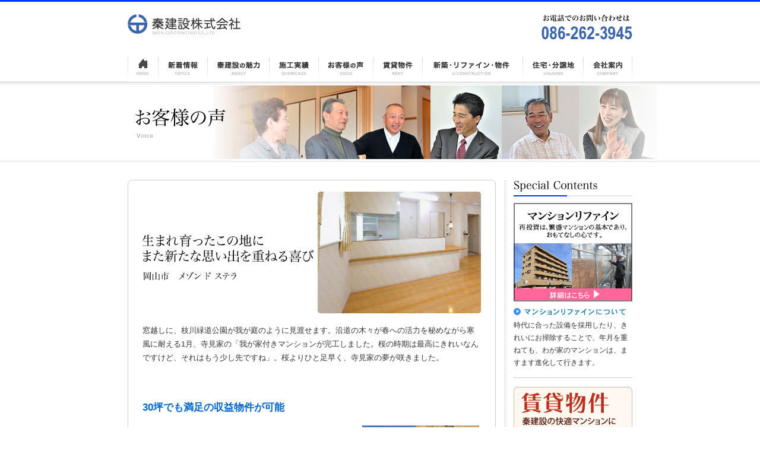

--- FILE ---
content_type: text/html
request_url: http://hataken.co.jp/voice/v2011/v34.html
body_size: 15026
content:
<!DOCTYPE html PUBLIC "-//W3C//DTD XHTML 1.0 Transitional//EN" "http://www.w3.org/TR/xhtml1/DTD/xhtml1-transitional.dtd">
<html xmlns="http://www.w3.org/1999/xhtml" lang="ja" xml:lang="ja" dir="ltr">
<head>
<meta http-equiv="Content-Type" content="text/html; charset=UTF-8" />

<title>メゾン ド ステラ｜お客様の声｜秦建設株式会社｜岡山で新築一戸建、マンション・商業施設などの設計、施工・リフォーム・賃貸マンション経営のことなら秦建設株式会社へ</title>

<meta http-equiv="content-style-type" content="text/css" />
<meta http-equiv="content-script-type" content="text/javascript" />

<meta name="Keywords" content="秦建設,新築一戸建,マンション,設計,施工,リフォーム,マンション経営,岡山,商業施設,賃貸,基礎工事,お客様の声" />
<meta name="Description" content="岡山で新築一戸建、マンション・商業施設などの設計、施工・リフォーム・賃貸マンション経営などを行っている秦建設株式会社へ届いたお客様の声をまとめたページです。" />

<link rev="made" href="mailto:hatapros@po.harenet.ne.jp" />
<link rel="index" href="../../index.html" />
<link rel="shortcut icon" href="../../img/share/favicon.ico" />

<!-- *** stylesheet *** -->
<link href="../../css/import.css" rel="stylesheet" type="text/css" media="all" />

<!-- *** javascript *** -->
<script src="../../js/jquery.js" type="text/javascript" charset="utf-8"></script>
<script src="../../js/share.js" type="text/javascript" charset="utf-8"></script>
<script src="../../js/footer.js" type="text/javascript"></script>
<script src="../../js/alphafilter.js" defer="defer" type="text/javascript"></script>


</head>
<body id="voice">

<span id="navSkip"><a href="#contents" tabindex="1" title="本文へジャンプ"><img src="../../img/share/skip.gif" alt="本文へジャンプ" width="1" height="1" /></a></span>

<div id="header" class="page">
	<div id="logo_area">
		<h1><a href="../../index.html"><img src="../../img/share/logo.gif" alt="秦建設株式会社｜岡山で新築一戸建、マンション・商業施設などの設計、施工・リフォーム・賃貸マンション経営のことなら秦建設株式会社へ" /></a></h1>
		<address><img src="../../img/share/h_tel.gif" alt="お電話でのお問い合わせは086-262-3945" /></address>
	</div>
<!-- / #header --></div>
	
<div id="menu_area">
	<div class="page">
		<ul id="gNav">
		<li id="go_top"><a href="../../index.html">トップページ</a></li>
		<li id="go_topics"><a href="../../cgi-bin/news/index.cgi?c=list">新着情報</a></li>
		<li id="go_about"><a href="../../about/index.html">秦建設の魅力</a></li>
		<li id="go_showcase"><a href="../../showcase/index.html">施工実績</a></li>
		<li id="go_voice"><a href="../index.html">お客様の声</a></li>
		
		<li id="go_rent"><a href="../../rent/index.html">賃貸物件</a></li>
		<li id="go_u-construction"><a href="../../u-construction/index.html">新築工事中物件</a></li>
		<li id="go_u-construction2"><a href="../../u-construction2/index.html">新築工事中案件</a></li>
		<li id="go_company"><a href="../../company/index.html">会社案内</a></li>
		</ul>
	</div>
</div>
<div id="title_area">
	<div id="title_img">
	<h2><img src="../../img/voice/title.png" alt="お客様の声" class="alphafilter" /></h2>
	</div>
</div>

<div class="page">
<div id="contents">

<div id="main">
	<div id="voice_zoom">
		<div id="v_z_head"></div>
		<div id="v_z_body">
			<h3><img src="../../img/voice/v34/title.jpg" alt="生まれ育ったこの地にまた新たな思い出を重ねる喜び。メゾンドステラ" /></h3>
			<p id="v_intoro">窓越しに、枝川緑道公園が我が庭のように見渡せます。沿道の木々が春への活力を秘めながら寒風に耐える1月、寺見家の「我が家付きマンションが完工しました。桜の時期は最高にきれいなんですけど、それはもう少し先ですね」。桜よりひと足早く、寺見家の夢が咲きました。</p>
			<h4>30坪でも満足の収益物件が可能</h4>
			<div class="v_area clearfix">
				<div class="v_l">
					<p>この地は寺見さん姉妹が生まれ育ったふるさと。しかし、姉の和子さんと妹の陽子さんは、ともに社会の第一線で活躍され、お父様が亡くなってからは、空き家のままとなっていました。家族が集まる場は残しておきたいもののリフォームも無理、と思案にくれていたとき、秦建設との出会いがありました。「敷地は30坪なので、マンションなんて思ってもいなかったのに、秦さんの提案があまりにもいいので、ついつい納得してしまって（笑）<br />限られた坪数のうえ、道路から1メートル引いて建てるという岡山市の条例があり、ベランダをなくし、そのぶん壁面全体を出すことができ、狭さを感じない間取りとなりました。「無駄なくコンパクトにまとめてもらって、びっくりです。小さくても輝く星のようにという思いを込めて『メゾン ド ステラ』と名付けました。」<br />賃貸の方も、秦建設の物件という信頼もあって、建設中からどんどん決まっていきました。何もかもが好転です。<br />細部にわたる打ち合わせまで、和子さんのご主人が活躍されました。今後の管理経営も担当する予定で、「初めてなので、そのノウハウも秦さんから教わって、勉強していきますよ」と頼もしい限りです。</p>
				</div>
				<div class="v_r">
					<img src="../../img/voice/v34/p1.jpg" alt="メゾンドステラ" />
					<img src="../../img/voice/v34/p3.jpg" alt="メゾンドステラ" />
				</div>
			</div>
			<h4>地域の景観も明るくきれいに</h4>
			<div class="v_area clearfix">
				<div class="v_l">
					<p>5階がオーナーの自宅で、各部屋に床暖房を備え、窓にはペアガラスを採用したので車の従来も多いけど、エコで静かな環境です。『先日、母に見せたら、「こんなええことしてもろうて、お父さんに悪いなぁ』って。それを聞いて涙が出そうになりましたよ。ここならエレベーターで楽に上がれて、段差もないので、親子で集まって、気持ちよくくつろげる実家として楽しく過ごせます。家族の思い出が詰まった場所に、また新たな思い出を重ねることができそうです。<br />「タクシーにのったらね、運転手さんが、『このマンション、ついこの前できましてね、このあたりはずいぶんきれいになったんですよ』なんて自慢気に言われるんですよ。『はあー、そうですか』って聞いたんだけど（笑）。ご家族はもちろん、地域にとっても、一番いい形となって迎える春。楽しみなお花見シーズンももうすぐです。</p>
				</div>
				<div class="v_r">
					<img src="../../img/voice/v34/p2.jpg" alt="メゾンドステラ" />
					<img src="../../img/voice/v34/p4.jpg" alt="メゾンドステラ" />
				</div>
			</div>
			<div align="center">
				<a href="javascript:history.back();"><img src="../../img/voice/voice_z_back.gif" width="120" height="35" alt="一覧へ戻る" /></a>
			</div>
		</div>
		<div id="v_z_bottom"></div>
	</div>
	<!--  -->
	<div id="page_contact_warp">
		<div id="page_contact" class="clearfix">
			<div id="page_contact_l">
				<h2><img src="../../img/share/logo.gif" alt="秦建設株式会社｜岡山で新築一戸建、マンション・商業施設などの設計、施工・リフォーム・賃貸マンション経営のことなら秦建設株式会社へ" /></h2>
			</div>
			<div id="page_contact_r">
				<p><strong>新築一戸建て</strong>・<strong>マンション</strong>・<strong>商業建築</strong>などの<strong>設計</strong>・<strong>施工</strong>、<strong>リフォーム</strong>、<strong>マンション経営</strong>などのサービスに関するご質問、ご相談など、お気軽にお問い合わせください。</p>
				<address><img src="../../img/share/contact_tel.gif" alt="お電話でのお問い合わせは086-262-3945" /></address>
			</div>
		</div>
	</div>
<!-- / #main --></div>

<div id="sub">
<h2><img src="../../img/share/side_cap.gif" alt=" " /></h2>
<div id="ba_mre" class="ba_section">
	<ul>
		<li id="ba_mre"><a href="../../m-re/index.html">マンションリフォーム</a></li>
	</ul>
	<h3><a href="../../m-re/index.html"><img src="../../img/share/ba_cap9.gif" alt="マンションリフォーム" /></a></h3>
	<p>時代に合った設備を採用したり、きれいにお掃除することで、年月を重ねても、わが家のマンションは、ますます進化して行きます。</p>
</div>
<div id="ba_rent_man" class="ba_section">
	<ul>
		<li id="ba_rent"><a href="../../rent/index.html">賃貸物件</a></li>
	</ul>
	<h3><a href="../../rent/index.html"><img src="../../img/share/ba_cap5.gif" alt="賃貸物件について" /></a></h3>
	<p>秦建設が自信を持って、おすすめする賃貸物件をご紹介致します。</p>
</div>
<div id="ba_youtube" class="ba_section">
	<ul>
		<li id="ba_youtube"><a href="https://www.youtube.com/results?search_query=%E7%A7%A6%E5%BB%BA%E8%A8%AD">秦建設YouTubeチャンネル「Heya No Shoukai」</a></li>
	</ul>
</div>
<div id="ba_instagram" class="ba_section">
	<ul>
		<li id="ba_insta"><a href="https://www.instagram.com/hatakensetsu_neko/?hl=ja">instagram</a></li>
	</ul>
</div>
<div id="ba_yamato" class="ba_section">
	<ul>
		<li id="ba_yamato"><a href="../../yamato/index.html">大和町２丁目分譲地</a></li>
	</ul>
</div>
<div id="ba_sdgs" class="ba_section">
	<ul>
		<li id="ba_sdgs"><a href="../../pdf/sdgs.pdf">SDG's</a></li>
	</ul>
</div>
<div id="ba_seminar" class="ba_section">
	<ul>
		<li id="ba_seminar"><a href="../../seminar/index.html">不動産賃貸業経営セミナー</a></li>
	</ul>
	<h3><a href="../../seminar/index.html"><img src="../../img/share/ba_cap7.gif" alt="不動産賃貸業経営セミナーについて" /></a></h3>
	<p>オーナー様の“タメになる”不動産賃貸業経営セミナーを定期的に開催しています。</p>
</div>
<div id="ba_about_earthquake" class="ba_section">
	<ul>
		<li id="ba_earthquake"><a href="../../earthquake/index.html">高い耐震性について秦建設の取り組みをご紹介</a></li>
	</ul>
	<h3><a href="../../earthquake/index.html"><img src="../../img/share/ba_cap4.gif" alt="高い耐震性について秦建設の取り組みをご紹介" /></a></h3>
	<p>入居者様の安全を第一に考えた、ハイグレードな耐震性についてご紹介します。</p>
</div>
<div id="ba_mantion" class="ba_section">
	<ul>
		<li id="ba_man"><a href="../../management/index.html">マンション経営</a></li>
	</ul>
	<h3><a href="../../management/index.html"><img src="../../img/share/ba_cap1.gif" alt="マンション経営" /></a></h3>
	<p>マンション建設のプロが、土地活用に最適なマンション経営をサポート。</p>
</div>
<div id="ba_residece_more" class="ba_section">
	<ul>
		<li id="ba_re_more"><a href="../../showcase/residence/index.html">住宅の施工実績</a></li>
	</ul>
	<h3><a href="../../showcase/residence/index.html"><img src="../../img/share/ba_cap8.gif" alt="住宅の施工実績" /></a></h3>
	<p>お客様と共に歩んできた、住宅の施工実績をご覧いただけます。</p>
</div>
<div id="ba_reform" class="ba_section">
	<ul>
		<li id="ba_ref"><a href="../../showcase/reform/index.html">リフォーム</a></li>
	</ul>
	<h3><a href="../../showcase/reform/index.html"><img src="../../img/share/ba_cap2.gif" alt="素敵にリフォーム" /></a></h3>
	<p>お客様の大切なマイホームをあずかりリフォームをさせていただいた事例をご紹介します。</p>
</div>

<div class="ba_section">
	<ul>
		<li><a href="../../diary/d1.html"><img src="../../img/share/ba_d_1.jpg" alt="坪井監督の現場日誌：レジデンス山田" /></a></li>
	</ul>
</div>
<div class="ba_section">
	<ul>
		<li><a href="../../diary/d2.html"><img src="../../img/share/ba_d_2.jpg" alt="和多監督の現場日誌：サンフルーフ" /></a></li>
	</ul>
</div>
<div class="ba_section">
	<ul>
		<li><a href="../../diary/d3.html"><img src="../../img/share/ba_d_3.jpg" alt="横山監督の現場日誌：サンセール東古松２" /></a></li>
	</ul>
</div>
<div id="ba_side_person" class="ba_section">
	<ul>
		<li id="ba_person"><a href="../../person/index.html">秦建設の仕事人</a></li>
	</ul>
	<h3><a href="../../person/index.html"><img src="../../img/share/ba_cap6.gif" alt="秦建設の仕事人" /></a></h3>
	<p>秦建設のことをより知っていただける楽しいページです。</p>
</div>
<div id="ba_recruit" class="ba_section">
	<ul>
		<li id="ba_req"><a href="../../req/index.html">リクルート情報へ</a></li>
	</ul>
</div>


<!-- / #sub --></div>

<p class="pageTop"><a href="#header">ページの先頭へ戻る</a></p>

<!-- / #contents --></div>
<!-- / .page --></div>

<ul id="footer_navi" class="page">
<li><a href="../../sub/aboutsite.html">このサイトについて</a>｜</li><!--
--><li><a href="../../sub/privacy.html">プライバシー・ポリシー</a>｜</li><!--
--><li><a href="../../sub/sitemap.html">サイトマップ</a></li>
</ul>

<div id="footer">
<div class="page">
<h2><img src="../../img/share/f_logo.gif" alt="秦建設株式会社｜岡山で新築一戸建、マンション・商業施設などの設計、施工・リフォーム・賃貸マンション経営のことなら秦建設株式会社へ" /></h2>
<p>岡山で<strong>新築一戸建</strong>、<strong>マンション</strong>・<strong>商業施設</strong>などの<strong>設計</strong>、<strong>施工</strong>・<strong>リフォーム</strong>・<strong>賃貸マンション経営</strong>のことなら秦建設株式会社へ</p>
<address>〒702-8021　岡山県岡山市南区福田333番地</address>
<address>TEL：086-262-3945</address>
<address>FAX：086-263-7513</address>
<address>Mail:<a href="mailto:hatapros@po.harenet.ne.jp">hatapros&#64;po.harenet.ne.jp</a></address>
<p class="copyright">Copyright &copy; <script type="text/javascript">Footer()</script> HATA CONSTRUCTION CO,LTD. All Rights Reserved.</p>
<!-- / #page --></div>
<!-- / #footer --></div>

<script type="text/javascript" language="JavaScript">
<!--
document.write("<img src='http://www.hataken.co.jp/cgi-bin/acc/acclog.cgi?");
document.write("referrer="+document.referrer+"&");
document.write("width="+screen.width+"&");
document.write("height="+screen.height+"&");
document.write("color="+screen.colorDepth+"'>");
// -->
</script>

</body>
</html>

--- FILE ---
content_type: text/css
request_url: http://hataken.co.jp/css/import.css
body_size: 836
content:
@charset "utf-8";
/* ===================================================================
CSS information

 file name  :import.css
 author     :hirasawa(admin)
 style info :各cssファイル読み込み用
=================================================================== */

/* default style - リセット及びbody基本設定
----------------------------------------------------------- */
@import url("default.css");


/* 共通のスタイル指定(ヘッダー、フッター)
----------------------------------------------------------- */
@import url("module.css");

/* all style
----------------------------------------------------------- */
@import url("style.css");


/* print style - 印刷用スタイル
----------------------------------------------------------- */
@import url("print.css");



--- FILE ---
content_type: text/css
request_url: http://hataken.co.jp/css/module.css
body_size: 4908
content:
@charset "utf-8";
/* ===================================================================
CSS information

 file name  :module.css
 author     :hirasawa(admin)
 style info :共通（ヘッダー、フッター）
=================================================================== */

/* -----------------------------------------------------------
	#header
		ヘッダー
----------------------------------------------------------- */

#header {
}

#logo_area {
	padding-top:20px;
	margin-bottom:20px;
}

#home #logo_area {
	padding-top:40px;
	margin-bottom:40px;
}

/* clearfix */
#logo_area:after {
	content: "."; display: block; visibility: hidden; height: 0.1px; font-size: 0.1em; line-height: 0; clear: both;
}

#logo_area h1 {
	float:left;
}

#logo_area address {
	float:right;
}


/* #gNav
----------------------------------------------------------- */

#menu_area {
	background:url(../img/share/menu_bg.gif) bottom left repeat-x;
	height:55px;
}

#home #menu_area {
	background:url(../img/share/menu_bg.gif) bottom left repeat-x;
	height:55px;
}


#gNav {
	overflow: hidden;
}

* html #gNav {
	height: 1%;
}

#gNav li {
	float: left;
	font-size:x-small;
}

#gNav li a {
	text-decoration:none;
	text-indent:-9999px;
}


li#go_top a:link, li#go_top a:visited {
	width:52px;
	height:50px;
	display:block;
	background: url(../img/share/menu.gif) no-repeat 0 0;
}

li#go_top a:hover {
	background: url(../img/share/menu.gif) no-repeat 0 -50px;
}

li#go_topics a:link, li#go_topics a:visited {
	width:82px;
	height:50px;
	display:block;
	background: url(../img/share/menu.gif) no-repeat -52px 0;
}

li#go_topics a:hover {
	background: url(../img/share/menu.gif) no-repeat -52px -50px;
}

li#go_about a:link, li#go_about a:visited {
	width:105px;
	height:50px;
	display:block;
	background: url(../img/share/menu.gif) no-repeat -134px 0;
}

li#go_about a:hover {
	background: url(../img/share/menu.gif) no-repeat -134px -50px;
}

li#go_showcase a:link, li#go_showcase a:visited {
	width:83px;
	height:50px;
	display:block;
	background: url(../img/share/menu.gif) no-repeat -239px 0;
}

li#go_showcase a:hover {
	background: url(../img/share/menu.gif) no-repeat -239px -50px;
}

li#go_voice a:link, li#go_voice a:visited {
	width:92px;
	height:50px;
	display:block;
	background: url(../img/share/menu.gif) no-repeat -322px 0;
}

li#go_voice a:hover {
	background: url(../img/share/menu.gif) no-repeat -322px -50px;
}


li#go_rent a:link, li#go_rent a:visited {
	width:83px;
	height:50px;
	display:block;
	background: url(../img/share/menu.gif) no-repeat -414px 0;
}

li#go_rent a:hover {
	background: url(../img/share/menu.gif) no-repeat -414px -50px;
}


li#go_u-construction a:link, li#go_u-construction a:visited {
	width:169px;
	height:50px;
	display:block;
	background: url(../img/share/menu.gif) no-repeat -497px 0;
}

li#go_u-construction a:hover {
	background: url(../img/share/menu.gif) no-repeat -497px -50px;
}


li#go_u-construction2 a:link, li#go_u-construction2 a:visited {
	width:102px;
	height:50px;
	display:block;
	background: url(../img/share/menu.gif) no-repeat -666px 0;
}

li#go_u-construction2 a:hover {
	background: url(../img/share/menu.gif) no-repeat -666px -50px;
}


li#go_company a:link, li#go_company a:visited {
	width:82px;
	height:50px;
	display:block;
	background: url(../img/share/menu.gif) no-repeat -768px 0;
}

li#go_company a:hover {
	background: url(../img/share/menu.gif) no-repeat -768px -50px;
}



/*------------------------------------------------------------

					title_area
					
------------------------------------------------------------*/

#title_area {
	background:url(../img/share/title_bg.gif) 0 bottom repeat-x;
	height:130px;
}

#title_area h2 {
	width: 850px;
	margin: 0 auto;
	text-align: left;
	padding:40px 0 0 25px;
}

body#rent #title_area h2 {
	width: 850px;
	margin: 0 auto;
	text-align: left;
	padding:20px 0 0 25px;
}

body#person #title_area h2 {
	width: 850px;
	margin: 0 auto;
	text-align: left;
	padding:20px 0 0 0;
}

body#seminar #title_area h2 {
	width: 850px;
	margin: 0 auto;
	text-align: left;
	padding:20px 0 0 0;
}

body#m-re #title_area h2 {
	width: 850px;
	margin: 0 auto;
	text-align: left;
	padding:5px 0 0 0;
}

body#diary #title_area h2 {
	width: 850px;
	margin: 0 auto;
	text-align: left;
	padding:30px 0 0 0;
}


/* -----------------------------------------------------------
	#footer
		フッター
----------------------------------------------------------- */
#footer {
	background-color:#F4F1E9;
	padding:20px 0 30px 0;
	font-size:95%;
}

#footer h2 {
	margin-bottom:10px;
}

#footer p {
	margin-bottom:10px;
}


/*-------------footer_navi-------------*/

#footer_navi_area {
}

/*
#footer_navi {
	margin-bottom:20px;
}
*/

#footer_navi li {
	display: inline;
	padding-right:10px;
	font-size:95%;
}

#footer ul li.firstChild,
#footer ul li:first-child {
}

#footer .copyright {
	text-align: center;
	padding-top:20px;
}

--- FILE ---
content_type: text/css
request_url: http://hataken.co.jp/css/style.css
body_size: 56174
content:
@charset "utf-8";
/* ===================================================================
CSS information

 file name  :style.css
 style info :コンテンツエリア関係 他
 
=================================================================== */

/*----------------------------------------------------
	基本設定、リンクカラーなど
----------------------------------------------------*/
body {
}

a:link {
	text-decoration: none;
}

a:visited {
	text-decoration: none;
}

a:hover {
	text-decoration:underline;
}

a:active {
}


/*----------------------------------------------------
	汎用class
----------------------------------------------------*/
.imgR {
	float: right;
	margin: 0 0 10px 10px;
}

.imgL {
	float: left;
	margin: 0 10px 10px 0;
}

.btn {
	text-align: center;
}

/* 外部リンクは別窓用の指定 */
.externalIcon {
	padding-left: 5px;
	vertical-align: middle;
}

/*----more-link------*/
.more_link_r {
	text-align:right;
}

.more_link_r a {
	font-size:95%;
	background:url(../img/share/ya2.gif) 0 50% no-repeat;
	padding-left:25px;
}

/*----------section---------*/

.mb10 {
	margin-bottom:10px;
}

.mb20 {
	margin-bottom:20px;
}

.mb30 {
	margin-bottom:20px;
}

.mb40 {
	margin-bottom:40px;
}


.mb50 {
	margin-bottom:50px;
}

.p25 {
	padding:25px;
}

.pr20 {
	padding-right:20px;
}

.pr30 {
	padding-right:30px;
}

.pl40 {
	padding-left:40px;
}
.section {
	margin-bottom:50px;
}


.roma_font {
font-family:
   "ヒラギノ明朝 ProN W6",
   "HiraMinProN-W6",
   "HG明朝E",
   "ＭＳ Ｐ明朝",
   "MS PMincho",
   "MS 明朝",
   serif;
}


.fs_120 {
	font-size:120%
}

.fs_150 {
	font-size:150%
}

.text_red {
	color:#F00;
}

.text_green {
	color:#0C0;
}

/*----------------------------------------------------
	clearfix
----------------------------------------------------*/


.center-box2:after, .clearfix:after {
    content: "."; 
    display: block; 
    height: 0; 
    clear: both; 
    visibility: hidden;
}

.center-box2, .clearfix {
    display: inline-table;
    min-height: 1%;
}

/* Hides from IE-mac \*/
* html .center-box2, * html .clearfix {
    height: 1%;
}

.center-box2, .clearfix {
    display: block;
}
/* End hide from IE-Mac */



/*----------------------------------------------------
	#navSkip (NavigationSkip)
----------------------------------------------------*/
span#navSkip {
	position: absolute;
	top: 0;
	left: 0;
}


/*----------------------------------------------------
	#page
----------------------------------------------------*/
.page {
	width: 850px;
	margin: 0 auto;
	text-align: left;
}


/*----------------------------------------------------
	#contents
----------------------------------------------------*/
#contents {
	float: left;
	width: 850px;
	background:url(../img/share/contents_bg.gif) 0 0 repeat-y;
	margin-top:30px;
	margin-bottom:20px;
}

#home #contents {
	margin-top:70px;
}

/*------------page up------------*/

#contents .pageTop {
	clear: both;
	text-align: right;
}

#contents .pageTop a {
	background:url(../img/share/page_up.gif) 0 50% no-repeat;
	padding-left:25px;
	font-size:95%;
	height:23px;
}


/*----------------------------------------------------
	#main
		メイン
----------------------------------------------------*/
#main {
	float: left;
	width: 620px;
}

#main table,#main ol,#main ul,#main dl,#main blockquote,#main pre,#main p {
	margin-bottom: 1em;
}


/*-----------------page_contact--------------*/

#page_contact_warp {
	border:#CCCCCC solid 1px;
	padding:20px 10px;
}

#page_contact {
	background:url(../img/share/contact_bg.gif) 0 0 repeat-y;
}



#page_contact_r {
	float:right;
	width:310px;
}

#page_contact_l {
	float:left;
	width:250px;
	padding-top:50px;
	padding-left:20px;
}

#page_contact:after {
	content: "."; display: block; visibility: hidden; height: 0.1px; font-size: 0.1em; line-height: 0; clear: both;
}

/* -----------------------------------------------------------
	#sub
		サイドバー、サブ
----------------------------------------------------------- */
#sub {
	float: right;
	width: 200px;
	font-size:90%;
}

.ba_section {
	border-bottom:#CCCCCC solid 1px;
	margin-bottom:15px;
	padding-bottom:15px;
}
#sub h2 {
	margin-bottom:10px;
}

#sub h3 {
	margin-top:10px;
	margin-bottom:5px;
}

/* -----------------------------------------------------------
	サイドバナー
		
----------------------------------------------------------- */
/*residence*/
#ba_residece_more li a {
	text-decoration:none;
	text-indent:-9999px;
}

li#ba_re_more a:link, li#ba_re_more a:visited {
	width:200px;
	height:125px;
	display:block;
	background: url(../img/share/ba_residence.gif) no-repeat 0 0;
}

li#ba_re_more a:hover {
	background: url(../img/share/ba_residence.gif) no-repeat 0 bottom;
}

/*management*/
#ba_mantion li a {
	text-decoration:none;
	text-indent:-9999px;
}

li#ba_man a:link, li#ba_man a:visited {
	width:200px;
	height:130px;
	display:block;
	background: url(../img/share/ba_man.gif) no-repeat 0 0;
}

li#ba_man a:hover {
	background: url(../img/share/ba_man.gif) no-repeat 0 bottom;
}


/*seminar*/
#ba_seminar li a {
	text-decoration:none;
	text-indent:-9999px;
}

li#ba_seminar a:link, li#ba_seminar a:visited {
	width:200px;
	height:90px;
	display:block;
	background: url(../img/share/ba_seminar.gif) no-repeat 0 0;
}

li#ba_seminar a:hover {
	background: url(../img/share/ba_seminar.gif) no-repeat 0 bottom;
}


/*rent*/

#ba_rent_man li a {
	text-decoration:none;
	text-indent:-9999px;
}

li#ba_rent a:link, li#ba_rent a:visited {
	width:200px;
	height:125px;
	display:block;
	background: url(../img/share/ba_rent.gif) no-repeat 0 0;
}

li#ba_rent a:hover {
	background: url(../img/share/ba_rent.gif) no-repeat 0 bottom;
}

/*person*/

#ba_side_person li a {
	text-decoration:none;
	text-indent:-9999px;
}

li#ba_person a:link, li#ba_person a:visited {
	width:200px;
	height:125px;
	display:block;
	background: url(../img/share/ba_person.gif) no-repeat 0 0;
}

li#ba_person a:hover {
	background: url(../img/share/ba_person.gif) no-repeat 0 bottom;
}

/*earthquake*/
#ba_about_earthquake li a {
	text-decoration:none;
	text-indent:-9999px;
}

li#ba_earthquake a:link, li#ba_earthquake a:visited {
	width:200px;
	height:125px;
	display:block;
	background: url(../img/share/ba_earthquake.gif) no-repeat 0 0;
}

li#ba_earthquake a:hover {
	background: url(../img/share/ba_earthquake.gif) no-repeat 0 bottom;
}

/*reform*/
#ba_reform li a {
	text-decoration:none;
	text-indent:-9999px;
}

li#ba_ref a:link, li#ba_ref a:visited {
	width:200px;
	height:125px;
	display:block;
	background: url(../img/share/ba_reform.gif) no-repeat 0 0;
}

li#ba_ref a:hover {
	background: url(../img/share/ba_reform.gif) no-repeat 0 bottom;
}

/*report*/
#ba_about_work li a {
	text-decoration:none;
	text-indent:-9999px;
}

li#ba_rep a:link, li#ba_rep a:visited {
	width:200px;
	height:125px;
	display:block;
	background: url(../img/share/ba_report.gif) no-repeat 0 0;
}

li#ba_rep a:hover {
	background: url(../img/share/ba_report.gif) no-repeat 0 bottom;
}


/*req*/
#ba_recruit li a {
	text-decoration:none;
	text-indent:-9999px;
}

li#ba_req a:link, li#ba_req a:visited {
	width:200px;
	height:105px;
	display:block;
	background: url(../img/share/ba_req.gif) no-repeat 0 0;
}

li#ba_req a:hover {
	background: url(../img/share/ba_req.gif) no-repeat 0 bottom;
}

/*sheet*/
#ba_c_cheet li a {
	text-decoration:none;
	text-indent:-9999px;
}

li#ba_check a:link, li#ba_check a:visited {
	width:200px;
	height:85px;
	display:block;
	background: url(../img/share/ba_sheet.gif) no-repeat 0 0;
}

li#ba_check a:hover {
	background: url(../img/share/ba_sheet.gif) no-repeat 0 bottom;
}


/*insta*/
#ba_instagram li a {
	text-decoration:none;
	text-indent:-9999px;
}

li#ba_insta a:link, li#ba_insta a:visited {
	width:200px;
	height:130px;
	display:block;
	background: url(../img/share/ba_insta.gif) no-repeat 0 0;
}

li#ba_insta a:hover {
	background: url(../img/share/ba_insta.gif) no-repeat 0 bottom;
}


/*m-re*/
#ba_mre li a {
	text-decoration:none;
	text-indent:-9999px;
}

li#ba_mre a:link, li#ba_mre a:visited {
	width:200px;
	height:166px;
	display:block;
	background: url(../img/share/ba_mare.jpg) no-repeat 0 0;
}

li#ba_mre a:hover {
	background: url(../img/share/ba_mare.jpg) no-repeat 0 bottom;
}

/*yamato*/
#ba_yamato li a {
	text-decoration:none;
	text-indent:-9999px;
}

li#ba_yamato a:link, li#ba_yamato a:visited {
	width:200px;
	height:131px;
	display:block;
	background: url(../img/share/ba_yamato.jpg) no-repeat 0 0;
}

li#ba_yamato a:hover {
	background: url(../img/share/ba_yamato.jpg) no-repeat 0 bottom;
}

/*youtube*/
#ba_youtube li a {
	text-decoration:none;
	text-indent:-9999px;
}

li#ba_youtube a:link, li#ba_youtube a:visited {
	width:200px;
	height:100px;
	display:block;
	background: url(../img/share/ba_youtube.gif) no-repeat 0 0;
}

li#ba_youtube  a:hover {
	background: url(../img/share/ba_youtube.gif) no-repeat 0 bottom;
}

/*sdgs*/
#ba_sdgs li a {
	text-decoration:none;
	text-indent:-9999px;
}

li#ba_sdgs a:link, li#ba_sdgs a:visited {
	width:200px;
	height:130px;
	display:block;
	background: url(../img/share/ba_sdgs.gif) no-repeat 0 0;
}

li#ba_sdgs  a:hover {
	background: url(../img/share/ba_sdgs.gif) no-repeat 0 bottom;
}


/*----------------------------------------------------

	#home

----------------------------------------------------*/

#home #main h2 {
	margin-bottom:30px;
}

#news-index dt {
	font-size:90%;
	background:url(../img/home/ya.gif) 0 50% no-repeat;
	padding-left:16px;
}

#news-index dd {
	margin:-1.8em 0 10px 100px;
}

/*home_ba_semi*/

#ba_h_semi li a {
	text-decoration:none;
	text-indent:-9999px;
}

#ba_h_semi li a:link, #ba_h_semi li a:visited {
	width:620px;
	height:135px;
	display:block;
	background: url(../img/home/ba_semi.gif) no-repeat 0 0;
}

#ba_h_semi li a:hover {
	background: url(../img/home/ba_semi.gif) no-repeat 0 bottom;
}


/*home_showcase*/

.box4_section {
  width: 640px;
  margin-right: -20px;
}

.box4_section .box {
  display: inline;
  float: left;
  width: 140px;
  min-height: 6.5em;
  height: auto !important;
  height: 6.5em;
  margin-right: 20px;
}

.box4_section .box h3 {
  margin: 0;
  padding: 2px;
  background: #3C65AC;
  font-size: 80%;
  color:#FFFFFF;
  font-weight:normal;
}

/*home_voice*/

#home_voice_list {
	margin-bottom:10px;
}

.box3_section {
  width: 630px;
  margin-right: -10px;
}

.box3_section .box {
  display: inline;
  float: left;
  width: 200px;
  min-height: 6.5em;
  height: auto !important;
  height: 6.5em;
  margin-right: 10px;
  margin-bottom:30px;
  background:url(../img/home/voice_bg.gif) 0 0 repeat-y;
}

.box3_section .box h3 {
  margin: 0;
  padding: 2px;
  background: #3C65AC;
  font-size: 80%;
  color:#FFFFFF;
  font-weight:normal;
}

.box3_section .box h4, .box3_section .box p {
  padding: 5px;
}

.box3_section .box p {
  font-size: 90%;
}

#main .box3_section .more_voice {
  margin: 0;
  padding: 2px 5px;
  background: #3C65AC;
}

.more_voice a {
	padding-left:16px;
	background:url(../img/share/ya3.gif) 0 0 no-repeat;
}

.more_voice a:link, .more_voice a:visited {
	color:#FFFFFF;
}

.more_voice a:hover {
	text-decoration:underline;
}

/*home_about*/

#home_about .photo {
	margin-bottom:10px;
}

#home_about_text_area {
	background:url(../img/home/about_side_copy.gif) top right no-repeat;
	margin-bottom:30px;
}


#home_about_text_area p {
	width:440px;
}

#home_about h3 {
	margin-bottom:10px;
}

/*home_strongpoint*/

.box2_section {
  width: 640px;
  margin-right: -20px;
}

.box2_section .box {
  display: inline;
  float: left;
  width: 300px;
  min-height: 6.5em;
  height: auto !important;
  height: 6.5em;
  margin-bottom:10px;
  margin-right: 20px;
}

/*----------------------------------------------------

	#news_index

----------------------------------------------------*/

#news_index #newsarea {
	background:url(../img/news/news_body_bg.gif) 0 0 repeat-y;
	padding:0 25px 20px 25px;
}

#news_index #news-index {
	margin-bottom:30px;
}

#news_index #title_img {
	background:url(../img/news/title_bg.gif) center top no-repeat;
	height:125px;
}

body#news_index #newsarea h3 {
	background:url(../img/news/title_under.gif) 0 bottom no-repeat;
	padding-bottom:35px;
}

.news_head {
	background:url(../img/news/news_header_bg.gif) 0 0 repeat-y;
	height:16px;
}

.news_bottom {
	background:url(../img/news/news_fotter_bg.gif) 0 0 repeat-y;
	height:18px;
	margin-bottom:30px;
}

/*----------------------------------------------------

	#news_zoom

----------------------------------------------------*/
body#news_zoom #newsarea {
	background:url(../img/news/news_body_bg.gif) 0 0 repeat-y;
	padding:0 25px 20px 25px;
}

body#news_zoom #news-index {
	margin-bottom:30px;
}

body#news_zoom #title_img {
	background:url(../img/news/title_bg.gif) center top no-repeat;
	height:125px;
}
body#news_zoom #newsarea h3 {
	font-size:150%;
	font-weight:normal;
	background:url(../img/news/title_under.gif) 0 bottom no-repeat;
	padding-bottom:35px;
}

body#news_zoom #date {
	font-size:95%;
	margin-top:-30px;
}

#main_text_area {
	margin-top:20px;
}

/*----------------------------------------------------

	#about

----------------------------------------------------*/

body#about #title_img {
	background:url(../img/about/title_bg.jpg) center top no-repeat;
	height:125px;
}

.about_area {
	background:url(../img/about/ap_bg.gif) 0 0 repeat-y;
}

.about_area h4 {
	margin-bottom:10px;
}

.about_bottom {
	background:url(../img/about/ap_bottom_bg.gif) 0 0 repeat-y;
	height:18px;
	margin-bottom:30px;
}

.about_area_main {
	padding:15px 25px;
}

#voice_bg {
	background:url(../img/about/voice_bg.gif) 0 0 no-repeat;
	height:179px;
	padding:25px;
}

#go_about_voice a {
	text-decoration:none;
	text-indent:-9999px;
}

#go_about_voice a:link, #go_about_voice a:visited {
	width:620px;
	height:153px;
	display:block;
	background: url(../img/about/bu_voice.gif) no-repeat 0 0;
}

#go_about_voice a:hover {
	background: url(../img/about/bu_voice.gif) no-repeat 0 bottom;
}

.l_320 {
	float:left;
	width:320px;
}
.r_235 {
	float:right;
	width:235px;
}

.r_320 {
	float:right;
	width:320px;
}
.l_235 {
	float:left;
	width:235px;
}

.related_link {
	padding-bottom:30px;
}

/*----------------------------------------------------

	#showcase

----------------------------------------------------*/

body#showcase #title_img {
	background:url(../img/showcase/title_bg.jpg) center top no-repeat;
	height:125px;
}

#showcase_index h3 {
	margin-bottom:25px;
}

/*showcase_list_navi*/

#showcase_list_navi {
	margin-bottom:30px;
}

#showcase_list_navi li a {
	text-decoration:none;
	text-indent:-9999px;
	margin-bottom:20px;
}

li#sh_go_residence a:link, li#sh_go_residence a:visited {
	width:620px;
	height:130px;
	display:block;
	background: url(../img/showcase/n1.jpg) 0 0 no-repeat;
}

li#sh_go_residence a:hover {
	background: url(../img/showcase/n1.jpg) 0 bottom no-repeat;
}

li#sh_go_apartment a:link, li#sh_go_apartment a:visited {
	width:620px;
	height:130px;
	display:block;
	background: url(../img/showcase/n2.jpg) 0 0 no-repeat;
}

li#sh_go_apartment a:hover {
	background: url(../img/showcase/n2.jpg) 0 bottom no-repeat;
}


li#sh_go_commercial a:link, li#sh_go_commercial a:visited {
	width:620px;
	height:130px;
	display:block;
	background: url(../img/showcase/n3.jpg) 0 0 no-repeat;
}

li#sh_go_commercial a:hover {
	background: url(../img/showcase/n3.jpg) 0 bottom no-repeat;
}

li#sh_go_reform a:link, li#sh_go_reform a:visited {
	width:620px;
	height:130px;
	display:block;
	background: url(../img/showcase/n4.jpg) 0 0 no-repeat;
}

li#sh_go_reform a:hover {
	background: url(../img/showcase/n4.jpg) 0 bottom no-repeat;
}

li#sh_go_exterior a:link, li#sh_go_exterior a:visited {
	width:620px;
	height:130px;
	display:block;
	background: url(../img/showcase/n5.jpg) 0 0 no-repeat;
}

li#sh_go_exterior a:hover {
	background: url(../img/showcase/n5.jpg) 0 bottom no-repeat;
}

li#sh_go_mr a:link, li#sh_go_exterior a:visited {
	width:620px;
	height:130px;
	display:block;
	background: url(../img/showcase/n6.jpg) 0 0 no-repeat;
}

li#sh_go_mr a:hover {
	background: url(../img/showcase/n6.jpg) 0 bottom no-repeat;
}


/*side_navi*/

li#sh_snavi_top a:link, li#sh_snavi_top a:visited {
	width:200px;
	height:49px;
	display:block;
	background: url(../img/showcase/sidenavi.gif) 0 0 no-repeat;
}

li#sh_snavi_top a:hover {
	background: url(../img/showcase/sidenavi.gif) 0 -214px no-repeat;
}


li#sh_snavi_residence a:link, li#sh_snavi_residence a:visited {
	width:200px;
	height:33px;
	display:block;
	background: url(../img/showcase/sidenavi.gif) 0 -49px no-repeat;
}

li#sh_snavi_residence a:hover {
	background: url(../img/showcase/sidenavi.gif) 0 -263px no-repeat;
}

li#sh_snavi_apartment a:link, li#sh_snavi_apartment a:visited {
	width:200px;
	height:33px;
	display:block;
	background: url(../img/showcase/sidenavi.gif) 0 -82px no-repeat;
}

li#sh_snavi_apartment a:hover {
	background: url(../img/showcase/sidenavi.gif) 0 -296px no-repeat;
}

li#sh_snavi_commercial a:link, li#sh_snavi_commercial a:visited {
	width:200px;
	height:33px;
	display:block;
	background: url(../img/showcase/sidenavi.gif) 0 -115px no-repeat;
}

li#sh_snavi_commercial a:hover {
	background: url(../img/showcase/sidenavi.gif) 0 -329px no-repeat;
}

li#sh_snavi_reform a:link, li#sh_snavi_reform a:visited {
	width:200px;
	height:33px;
	display:block;
	background: url(../img/showcase/sidenavi.gif) 0 -148px no-repeat;
}

li#sh_snavi_reform a:hover {
	background: url(../img/showcase/sidenavi.gif) 0 -362px no-repeat;
}

li#sh_snavi_exterior a:link, li#sh_snavi_exterior a:visited {
	width:200px;
	height:33px;
	display:block;
	background: url(../img/showcase/sidenavi.gif) 0 -181px no-repeat;
}

li#sh_snavi_exterior a:hover {
	background: url(../img/showcase/sidenavi.gif) 0 -395px no-repeat;
}

/*----------------------------------------------------

	#residence

----------------------------------------------------*/

#sc_re_intro {
	padding-bottom:25px;
	border-bottom:1px solid #eee;
	margin-bottom:50px;
}

#showcase_residence {
	margin-bottom:50px;
}


#showcase_residence h3, #showcase_residence h4 {
	margin-bottom:20px;
}


.box3_section {
  width: 630px;
  margin-right: -10px;
}

#showcase_residence .box3_section .box {
  display: inline;
  float: left;
  width: 200px;
  min-height: 6.5em;
  height: auto !important;
  height: 6.5em;
  margin-right: 10px;
  margin-bottom:10px;
  background:none;
}

.box3_t_section {
  width: 630px;
  margin-right: -10px;
}
#showcase_residence .box3_t_section .box {
  display: inline;
  float: left;
  width: 160px;
  min-height: 6.5em;
  height: auto !important;
  height: 6.5em;
  margin-right: 50px;
  margin-bottom:10px;
}

/*----------------------------------------------------

	#residence_more

----------------------------------------------------*/

#residence_zoom_area {
	border:5px solid #F8E4DF;
	padding:25px;
}

#residence_img {
margin-bottom:20px;
}

#residence_info {
	margin-bottom:30px;
}

#residence_zoom_area h4 {
	border-bottom:1px solid #ccc;
	padding-bottom:5px;
	margin-bottom:10px;
}

#residence_blog {
	margin-bottom:30px;
}

#residence_blog dl {
	margin-top:20px;
}


#residence_blog h5 {
	margin-bottom:10px;
}

#staff_letter {
	background-color:#CFE17F;
	padding:10px;
	margin-bottom:20px;
}

#staff_letter h5 {
	margin-bottom:10px;
}



/*----------------------------------------------------

	#apartment

----------------------------------------------------*/
#sc_ap_intro {
	padding-bottom:25px;
}

#showcase_apartment {
	margin-bottom:50px;
}

#showcase_apartment h3, #showcase_apartment h4 {
	margin-bottom:20px;
}

#showcase_apartment .box3_section .box {
  display: inline;
  float: left;
  width: 200px;
  min-height: 6.5em;
  height: auto !important;
  height: 6.5em;
  margin-right: 10px;
  margin-bottom:10px;
  background:none;
  padding-bottom:10px;
}

.ap_wide_box {
	margin-bottom:20px;
}

/*----------------------------------------------------

	#commercial

----------------------------------------------------*/

#showcase_commercial {
	margin-bottom:50px;
}

#showcase_commercial h3, #showcase_commercial h4 {
	margin-bottom:20px;
}

#sc_co_intro {
	padding-bottom:25px;
}

#showcase_commercial .box3_section .box {
  display: inline;
  float: left;
  width: 200px;
  min-height: 6.5em;
  height: auto !important;
  height: 6.5em;
  margin-right: 10px;
  margin-bottom:10px;
  background:none;
}

/*----------------------------------------------------

	#reform

----------------------------------------------------*/

#showcase_reform {
	margin-bottom:50px;
}

#showcase_reform h3, #showcase_reform h4 {
	margin-bottom:20px;
}

/*
.sh_r_case {
	padding:15px;
	margin-bottom:15px;
	border-bottom:#FF0099 solid 1px;
}

.sh_r_case h6 {
	margin-bottom:5px;
}

#sc_re_sub {
	margin-top:20px;
	margin-bottom:30px;
}

*/

#re_s_intro {
	padding-bottom:30px;
}

#re_showcase_list {
	margin-bottom:30px;
	border-bottom:#CCC solid 1px;
}

.re_showcase_box {
	padding:20px 0;
	margin:20px 0;
	border-top:#CCC solid 1px;
}

.re_showcase_box h5 {
	margin-bottom:20px;
}

.re_showcase_box .re_p {
	margin-bottom:20px;
}


/*----------------------------------------------------

	#reform_more

----------------------------------------------------*/

#reform_zoom_area {
	border:5px solid #F8E4DF;
	padding:25px;
}

#reform_img {
margin-bottom:20px;
}

#reform_info {
	margin-bottom:30px;
}

#reform_zoom_area h4 {
	padding-bottom:5px;
	margin-bottom:10px;
}

#reform_blog {
	border-top:1px solid #ccc;
	margin-bottom:30px;
	margin-top:20px;
	padding-top:20px;
}

#reform_blog dl {
	margin-top:20px;
}


#reform_blog h5 {
	margin-bottom:10px;
}

.re_info_box {
	border-top:1px solid #ccc;
	margin:20px 0;
	padding:20px 0;
}

.re_info_po {
	border-top:1px solid #ccc;
	padding:20px 0;
	margin:20px 0;
}


/*----------------------------------------------------

	#exterior

----------------------------------------------------*/

#showcase_exterior {
	margin-bottom:50px;
}

#showcase_exterior h3, #showcase_exterior h4 {
	margin-bottom:20px;
}

#sc_ex_intro {
	padding-bottom:25px;
}


#ex_sp {
	margin:20px 0;
}

#ex_sp2 {
	margin:20px 0;
}

#showcase_exterior .box2_section .box {
  margin-bottom:20px;
}

/*----------------------------------------------------

	#voice

----------------------------------------------------*/

body#voice #title_img {
	background:url(../img/voice/title_bg.jpg) center top no-repeat;
	height:125px;
}

#voice_index {
	margin-bottom:30px;
}

#voice_index h3 {
	margin-bottom:20px;
}

#voice_index h4 {
	margin-bottom:10px;
}


.box3_section .box h5 {
  margin: 0;
  padding: 2px;
  background: #3C65AC;
  font-size: 80%;
  color:#FFFFFF;
  font-weight:normal;
}

.box3_section .box h6 {
  padding: 5px;
}

.voice_name_s {
	font-size:95%;
}


/*----------------------------------------------------

	#voice_zoom

----------------------------------------------------*/

#voice_zoom {
	margin-bottom:30px;
}

#v_z_head {
	background:url(../img/voice/waku_head.gif) 0 0 no-repeat;
	height:19px;
}
#v_z_bottom {
	background:url(../img/voice/waku_bottom.gif) 0 0 no-repeat;
	height:20px;
}
#v_z_body {
	background:url(../img/voice/waku_body.gif) 0 0 repeat-y;
	padding:0 25px 10px 25px;
}

#v_z_body h3 {
	margin-bottom:15px;
}

#v_intoro {
	padding-bottom:45px;
}

.v_area {
	padding-bottom:35px;
}

.v_l {
	float:left;
	width:360px;
}

.v_r {
	float:right;
	width:200px;
}

#v_z_body h4 {
	font-size:130%;
	color:#0066CC;
	padding-bottom:15px;
}

#conbrio_area {
	background-color:#f3f2eb;
	padding:10px;
}

#conbrio_area h5 {
	padding-bottom:10px;
}

/*----------------------------------------------------

	#flow

----------------------------------------------------*/

#flow_area h3 {
	margin-bottom:25px;
}

#flow_area h4 {
	margin-bottom:15px;
}

.flow_section {
	padding:15px 25px 75px 25px;
}

.flow_section h5 {
	margin-top:10px;
	margin-bottom:10px;
}

.flow_talk {
	margin:20px 0;
}

.flow_talk_p {
	float:left;
	width:115px;
}

.flow_talk_cap {
	float:right;
	width:435px;
}

/*--------residence-----------*/

body#flow_re #title_img {
	background:url(../img/flow/residence/title_bg.jpg) center top no-repeat;
	height:125px;
}

#flow_guide {
	background:url(../img/flow/residence/waku_bg.gif) 0 0 no-repeat;
	width:570px;
	height:184px
}

#flow_guide h6 {
	margin-left:20px;
	padding-top:20px;
}

#flow_guide p {
	margin-left:20px;
	width:420px;
}


/*intro_navi*/

li#flow_go_re {
	float:left;
	width:192px;
}

li#flow_go_re img {
	vertical-align:bottom;
}

li#flow_go_ap {
	float:right;
	width:192px;
}

li#flow_go_ap a {
	text-decoration:none;
	text-indent:-9999px;
}

li#flow_go_ap a:link, li#flow_go_ap a:visited {
	width:192px;
	height:45px;
	display:block;
	background: url(../img/flow/residence/navi_ap.gif) 0 0 no-repeat;
}

li#flow_go_ap a:hover {
	background: url(../img/flow/residence/navi_ap.gif) 0 -45px no-repeat;
}

/*------------apartment----------*/

body#flow_ap #title_img {
	background:url(../img/flow/apartment/title_bg.jpg) center top no-repeat;
	height:125px;
}

/*intro_navi*/

li#flow2_go_re {
	float:left;
	width:191px;
}

li#flow2_go_ap {
	float:right;
	width:191px;
}

li#flow2_go_ap img {
	vertical-align:bottom;
}

li#flow2_go_re a {
	text-decoration:none;
	text-indent:-9999px;
}

li#flow2_go_re a:link, li#flow2_go_re a:visited {
	width:191px;
	height:45px;
	display:block;
	background: url(../img/flow/apartment/navi_re.gif) 0 0 no-repeat;
}

li#flow2_go_re a:hover {
	background: url(../img/flow/apartment/navi_re.gif) 0 -45px no-repeat;
}
/*----------------------------------------------------

	#faq

----------------------------------------------------*/

body#faq #title_img {
	background:url(../img/news/title_bg.gif) center top no-repeat;
	height:125px;
}

#faq_intro {
	background:url(../img/faq/intro_bg.jpg) 0 0 no-repeat;
	height:254px;
}

#faq_intro h3, #faq_intro p {
	margin-left:25px;
}

#faq_intro p {
	width:350px;
	margin-top:10px;
}

#faq_list {
	margin:25px;
}

#faq_list dt {
	margin-bottom:10px;
}

#faq_list dd {
	margin-bottom:40px;
}

#faq_comment {
	background:url(../img/faq/comment_bg.gif) 0 0 no-repeat;
	width:570px;
	height:195px;
}

#faq_comment h4 {
	margin-left:25px;
	padding-top:25px;
}

#faq_comment p {
	margin-left:25px;
	width:400px;
}

/*----------------------------------------------------

	#company

----------------------------------------------------*/

/*re_navi*/

#reated_link_company {
	width:620px;
}

#re_link_com {
	padding-bottom:30px;
	width:630px;
	margin-right:-10px;
	overflow: hidden;
	_zoom: 1;
}

#re_link_com li {
	float:left;
	/*
	padding-right:10px;
	*/
}

#re_link_com li a {
	text-decoration:none;
	text-indent:-9999px;
}

li#re_go_com_top a:link, li#re_go_com_top a:visited {
	width:155px;
	height:73px;
	display:block;
	background: url(../img/company/company_navi.gif) 0 0 no-repeat;
}

li#re_go_com_top a:hover {
	background: url(../img/company/company_navi.gif) 0 -73px no-repeat;
}

li#re_go_com_greeting a:link, li#re_go_com_greeting a:visited {
	width:155px;
	height:73px;
	display:block;
	background: url(../img/company/company_navi.gif) -155px 0 no-repeat;
}

li#re_go_com_greeting a:hover {
	background: url(../img/company/company_navi.gif) -155px -73px no-repeat;
}


li#re_go_com_outline a:link, li#re_go_com_outline a:visited {
	width:155px;
	height:73px;
	display:block;
	background: url(../img/company/company_navi.gif) -310px 0 no-repeat;
}

li#re_go_com_outline a:hover {
	background: url(../img/company/company_navi.gif) -310px -73px no-repeat;
}

li#re_go_com_staff a:link, li#re_go_com_staff a:visited {
	width:155px;
	height:73px;
	display:block;
	background: url(../img/company/company_navi.gif) -465px 0 no-repeat;
}

li#re_go_com_staff a:hover {
	background: url(../img/company/company_navi.gif) -465px -73px no-repeat;
}

li#re_go_com_map a:link, li#re_go_com_map a:visited {
	width:155px;
	height:73px;
	display:block;
	background: url(../img/company/company_navi.gif) -620px 0 no-repeat;
}

li#re_go_com_map a:hover {
	background: url(../img/company/company_navi.gif) -620px -73px no-repeat;
}

/*side_navi*/

#side_navi{
	padding-bottom:20px;
}

#side_navi li a {
	text-decoration:none;
	text-indent:-9999px;
}

li#com_snavi_top a:link, li#com_snavi_top a:visited {
	width:200px;
	height:49px;
	display:block;
	background: url(../img/company/sidenavi.gif) 0 0 no-repeat;
}

li#com_snavi_top a:hover {
	background: url(../img/company/sidenavi.gif) 0 -148px no-repeat;
}

li#com_snavi_outline a:link, li#com_snavi_outline a:visited {
	width:200px;
	height:33px;
	display:block;
	background: url(../img/company/sidenavi.gif) 0 -49px no-repeat;
}

li#com_snavi_outline a:hover {
	background: url(../img/company/sidenavi.gif) 0 -197px no-repeat;
}

li#com_snavi_staff a:link, li#com_snavi_staff a:visited {
	width:200px;
	height:33px;
	display:block;
	background: url(../img/company/sidenavi.gif) 0 -82px no-repeat;
}

li#com_snavi_staff a:hover {
	background: url(../img/company/sidenavi.gif) 0 -230px no-repeat;
}

li#com_snavi_map a:link, li#com_snavi_map a:visited {
	width:200px;
	height:33px;
	display:block;
	background: url(../img/company/sidenavi.gif) 0 -115px no-repeat;
}

li#com_snavi_map a:hover {
	background: url(../img/company/sidenavi.gif) 0 -263px no-repeat;
}

li#com_snavi_greeting a:link, li#com_snavi_greeting a:visited {
	width:200px;
	height:33px;
	display:block;
	background: url(../img/company/sidenavi.gif) 0 -296px no-repeat;
}

li#com_snavi_greeting a:hover {
	background: url(../img/company/sidenavi.gif) 0 -329px no-repeat;
}

li#com_snavi_his a:link, li#com_snavi_his a:visited {
	width:200px;
	height:33px;
	display:block;
	background: url(../img/company/sidenavi.gif) 0 -362px no-repeat;
}

li#com_snavi_his a:hover {
	background: url(../img/company/sidenavi.gif) 0 -395px no-repeat;
}


/**/

#ba_com_his {
	margin-bottom:20px;
}

#ba_com_his li a {
	text-decoration:none;
	text-indent:-9999px;
}

#ba_com_his li a:link, #ba_com_his li a:visited {
	width:620px;
	height:115px;
	display:block;
	background: url(../img/company/ba_his.gif) 0 0 no-repeat;
}

#ba_com_his li a:hover {
	background: url(../img/company/ba_his.gif) 0 -115px no-repeat;
}


/*----------------------------------------------------

	#company_idea

----------------------------------------------------*/

#idea h3 {
	margin-bottom:20px;
}

#idea_area {
	background:url(../img/company/idea/bg_idea_area.jpg) 0 0 repeat-y;
}

#idea_area p {
	padding:20px;
}



/*----------------------------------------------------

	#company_greeting

----------------------------------------------------*/

body#company #title_img {
	background:url(../img/company/title_bg.jpg) center top no-repeat;
	height:125px;
}

#more_coment {
	padding:25px;
}

#more_coment h4 {
	padding-bottom:25px;
}

#prof {
	background-color:#E7EEF6;
	padding:25px;
	margin-bottom:25px;
}

#prof #message {
	background-color:#FFFFFF;
	padding:20PX;
}




/*----------------------------------------------------

	#company_outline

----------------------------------------------------*/

#company_outline h3 {
	margin-bottom:25px;
}

#company_outline_data {
	width:620px;
	margin-bottom:30px;
}

#company_outline th, #company_outline td {
	padding:5px;
	border:#CCCCCC solid 1px;
}

#company_outline th {
	background-color:#E7EEF6;
}

#statas {
	margin-left:50px;
}


#statas li {
	list-style:circle;
}

/*----------------------------------------------------

	#company_staff

----------------------------------------------------*/

.staff_photo {
	padding:25px;
}

#business_staff p {
	float:left;
	width:300px;
}

#business_staff img {
	float:right;
	width:240px;
}

.staff_photo h4 {
	margin-bottom:20px;
}

/*----------------------------------------------------

	#company_map

----------------------------------------------------*/

#map {
	margin:25px;
}

#map_info {
	margin:25px;
}


/*----------------------------------------------------

	#company_history
	
----------------------------------------------------*/

#company_his #history_area {
	padding:0 20px;
}

#company_his h3 {
	margin-bottom:20px;
}


/*----------------------------------------------------

	#req

----------------------------------------------------*/

body#req #title_img {
	background:url(../img/req/title_bg.jpg) center top no-repeat;
	height:125px;
}

#more_target h4 {
	margin-bottom:20px;
}

#more_target {
	padding:25px;
}

/*re_navi*/
#re_link_req {
	padding-left:25px;
}

#re_link_req li {
	float:left;
	padding-right:20px;
	margin-bottom:20px;
}

#re_link_req li a {
	text-decoration:none;
	text-indent:-9999px;
}

li#re_go_req a:link, li#re_go_req a:visited {
	width:275px;
	height:105px;
	display:block;
	background: url(../img/req/req_navi.gif) 0 0 no-repeat;
}

li#re_go_req a:hover {
	background: url(../img/req/req_navi.gif) 0 -105px no-repeat;
}

li#re_go_voice a:link, li#re_go_voice a:visited {
	width:275px;
	height:105px;
	display:block;
	background: url(../img/req/req_navi.gif) -275px 0 no-repeat;
}

li#re_go_voice a:hover {
	background: url(../img/req/req_navi.gif) -275px -105px no-repeat;
}

li#re_go_outline a:link, li#re_go_outline a:visited {
	width:275px;
	height:105px;
	display:block;
	background: url(../img/req/req_navi.gif) -550px 0 no-repeat;
}

li#re_go_outline a:hover {
	background: url(../img/req/req_navi.gif) -550px -105px no-repeat;
}

/*side_navi*/
#side_navi{
	padding-bottom:20px;
}

#side_navi li a {
	text-decoration:none;
	text-indent:-9999px;
}

li#req_snavi_top a:link, li#req_snavi_top a:visited {
	width:200px;
	height:49px;
	display:block;
	background: url(../img/req/sidenavi.gif) 0 0 no-repeat;
}

li#req_snavi_top a:hover {
	background: url(../img/req/sidenavi.gif) 0 -115px no-repeat;
}

li#req_snavi_voice a:link, li#req_snavi_voice a:visited {
	width:200px;
	height:33px;
	display:block;
	background: url(../img/req/sidenavi.gif) 0 -82px no-repeat;
}

li#req_snavi_voice a:hover {
	background: url(../img/req/sidenavi.gif) 0 -197px no-repeat;
}

li#req_snavi_outline a:link, li#req_snavi_outline a:visited {
	width:200px;
	height:33px;
	display:block;
	background: url(../img/req/sidenavi.gif) 0 -49px no-repeat;
}

li#req_snavi_outline a:hover {
	background: url(../img/req/sidenavi.gif) 0 -164px no-repeat;
}

/*----------------------------------------------------

	#req_voice

----------------------------------------------------*/
#req_staff_voice h3 {
	margin-bottom:10px;
}

#req_staff_voice_intro {
	padding-bottom:20px;
}

.staff_voice {
	margin-bottom:30px;
}

.staff_voice_head {
	background:url(../img/req/staff_voice/v_head_bg.gif) 0 0 no-repeat;
	height:16px;
}

.staff_voice_bottom {
	background:url(../img/req/staff_voice/v_bottom_bg.gif) 0 0 no-repeat;
	height:19px;
}

.staff_voice_body {
	background:url(../img/req/staff_voice/v_body_bg.gif) 0 0 repeat-y;
	padding:10px 25px;
}

.staff_voice_body h4 {
	padding-bottom:10px;
}

.staff_voice_text {
	float:left;
	width:370px;
}

.staff_voice_list_p {
	float:right;
	width:180px;
}


#company_outline_data {
	width:620px;
}

/*----------------------------------------------------

	#req_outline

----------------------------------------------------*/
#req_outline h3 {
	margin-bottom:30px;
}

#req_outline_data {
	margin-bottom:30px;
}

#req_outline th, #req_outline td {
	padding:10px;
	border:#CCCCCC solid 1px;
}

#req_outline th {
	background-color:#E7EEF6;
	width:120px;
}

.req_date_list {
	background-color:#E7EEF6;
	padding:10px;
	margin:20px 0;
	width:300px;
}

.req_date_list ul {
	margin-left:30px;
}

.req_date_list li {
	list-style:circle;
}

#req_outline_sub th {
	width:80px;
}



/*----------------------------------------------------

	#contact

----------------------------------------------------*/
body#contact #title_img {
	background:url(../img/contact/title_bg.jpg) center top no-repeat;
	height:125px;
}

#contact_info {
	margin-bottom:30px;
}

#contact_info h3 {
	margin-bottom:10px;
}

#contact_info h4 {
	margin-top:30px;
	margin-bottom:15px;
}

#contact_comment {
	
}


/*----------------------------------------------------

	#management

----------------------------------------------------*/

body#management #title_img {
	background:url(../img/management/title_bg.jpg) center top no-repeat;
	height:125px;
}

#m_section1 {
	background:url(../img/management/p1.jpg) bottom right no-repeat;
	margin-bottom:50px;
}

#m_section1 h3 {
	margin-bottom:25px;
}

#m_section1 p {
	width:380px;
}

p#copy_strong {
	font-size:130%;
}

#m_section2 {
	background:url(../img/management/p2.jpg) bottom right no-repeat;
	margin-bottom:30px;
}

#m_section2 h4 {
	margin-bottom:15px;
}

#m_section2 p {
	width:380px;
}


#m_section4 {
	margin-bottom:30px;
}

#m_section_about {
	background-color:#F9F5EB;
	padding:25px;
}

#about_management1 {
	background:#F9F5EB url(../img/management/p3.jpg) bottom right no-repeat;
	padding-bottom:20px;
}

#m_section4 h3 img {
	vertical-align:bottom;
}

#m_section4 h4 {
	margin-bottom:10px;
}

#about_management1 p {
	width:350px;
}

#about_management2 {
	padding-bottom:20px;
}

#about_management3 {
	background:#F9F5EB url(../img/management/p4.jpg) bottom right no-repeat;
	padding-bottom:20px;
}

#m_section5 h3 img {
	vertical-align:bottom;
}


.about_st {
	background:url(../img/about/ap_bg.gif) 0 0 repeat-y;
}

.about_st_bottom {
	background:url(../img/about/ap_bottom_bg.gif) 0 0 repeat-y;
	height:18px;
	margin-bottom:30px;
}

.about_st_main {
	padding:15px 25px;
}

.about_st_main h5 {
	margin-bottom:20px;
}

#m_comment {
	background:url(../img/management/m_comment_bg.gif) 0 0 no-repeat;
	width:620px;
	height:203px;
	margin:25px 0 50px 0;
}

#m_comment h4 {
	margin-left:25px;
	padding-top:20px;
}

#m_comment ul {
	margin-left:410px;
}

#m_comment li a {
	text-decoration:none;
	text-indent:-9999px;
}

li#m_go_flow_ap a:link, li#m_go_flow_ap a:visited {
	width:160px;
	height:36px;
	display:block;
	background: url(../img/management/go_f_bu.gif) 0 0 no-repeat;
}

li#m_go_flow_ap a:hover {
	background: url(../img/management/go_f_bu.gif) 0 bottom no-repeat;
}

#m_comment p {
	width:570px;
	padding:0 25px
}

#m_section5 {
	margin-bottom:50px;
}

#m_section6 {
	margin-bottom:50px;
}

#m_section6 h3 {
	margin-bottom:25px;
}

#m_section6 #m_faq_list {
	margin:25px 0;
}

#m_section6 #m_faq_list dt {
	margin-bottom:10px;
}

#m_section6 #m_faq_list dd {
	margin-bottom:35px;
}

#m_section7 {
	margin-bottom:30px;
}

#m_section7 h3 {
	margin-bottom:25px;
}
.m_o_voice {
	margin:25px 0;
}

.m_o_voice h4, .m_o_voice h5, .m_o_voice h6 {
	margin-bottom:10px;
}

.m_o_voice_main_photo {
	float:left;
	width:200px;
}

.m_o_voice_main_text {
	float:right;
	width:400px;
}

.m_o_voice_main_photo2 {
	float:right;
	width:200px;
}

.m_o_voice_main_text2 {
	float:left;
	width:400px;
}


/*reco_mantion_hp*/


#reco_mantion_hp_body {
	padding:30px;
}

p#reco_mantion_hp_body_intro {
	margin-bottom:30px;
}

img#m_hp_merit {
	margin-bottom:30px;
}

#reco_mantion_hp_body h4 {
	padding-bottom:10px;
}

#m_hp_ex {
	margin-bottom:30px;
}

#m_hp_ex_l {
	float:left;
	width:191px;
}

#m_hp_ex_r {
	float:right;
	width:360px;
}

#m_hp_cr_l {
	float:left;
	width:242px;
}

#m_hp_cr_r {
	float:right;
	width:310px;
}


/*----------------------------------------------------

	#reform

----------------------------------------------------*/

body#reform #title_img {
	background:url(../img/reform/title_bg.jpg) center top no-repeat;
	height:125px;
}

#reform_area h4 img {
	vertical-align:bottom;
}

#re_point_list h5, #re_point_list h6 {
	margin-bottom:15px;
}

#re_point_list {
	background:url(../img/reform/waku_body.gif) 0 0 repeat-y;
	padding:25px;
}

.r_section {
	padding-bottom:30px;
}

#re_point_list_head {
	background:url(../img/reform/waku_head.gif) 0 0 no-repeat;
	height:19px;
}

#re_point_list_bottom {
	background:url(../img/reform/waku_bottom.gif) 0 0 no-repeat;
	height:20px;
}

.r_l350 {
	float:left;
	width:350px;
}

.r_r200 {
	float:right;
	width:200px;
}

#re_comment {
	background:url(../img/reform/staff_com.jpg) 0 0 no-repeat;
	height:158px;
}

#re_comment p {
	width:400px;
	padding-top:30px;
	padding-left:160px;
}

#reform_flow {
	margin:50px 0;
}

#reform_flow h4 {
	margin-bottom:25px;
}


#reform_flow p {
	margin-bottom:20px;
}

#reform_showcase h4 {
	margin-bottom:25px;
}

#reform_showcase h5 img {
	vertical-align:bottom;
}

.re_showcase_list {
	background:url(../img/reform/waku_body.gif) 0 0 repeat-y;
	padding:25px;
}

.re_showcase_list_bottom {
	background:url(../img/reform/waku_bottom.gif) 0 0 no-repeat;
	height:20px;
}

.re_showcase_list h6 {
	margin-bottom:10px;
}

.re_showcase_comment {
	background:url(../img/reform/cap5_3_bg.gif) 0 0 no-repeat;
	height:151px;
	padding:10px;
	margin-top:10px;
}

#re_showcase_staff_com {
	background:url(../img/reform/go_r_show_bg.gif) 0 0 no-repeat;
	height:230px;
	padding:20px;
	margin-top:20px;
}

#re_showcase_staff_com p {
	width:450px;
}

#re_showcase_staff_com ul {
	margin-left:410px;
}

#re_go_sh_re a {
	text-decoration:none;
	text-indent:-9999px;
}

li#re_go_sh_re a:link, li#re_go_sh_re a:visited {
	width:160px;
	height:36px;
	display:block;
	background: url(../img/reform/go_r_show_bu.gif) 0 0 no-repeat;
}

li#re_go_sh_re a:hover {
	background: url(../img/reform/go_r_show_bu.gif) 0 -36px no-repeat;
}

#re_faq h4 {
	margin-bottom:25px;
}

#re_faq_list {
	margin:25px 0;
}

#re_faq_list dt {
	margin-bottom:10px;
}

#re_faq_list dd {
	margin-bottom:35px;
}

#staff_reco {
	margin-bottom:50px;
}

#staff_reco_area {
	background: url(../img/reform/reco_bg.jpg) 0 0 no-repeat;
	height:214px;
	padding-left:25px;
}

#re_staff_intro {
	width:250px;
	padding-top:25px;
}
/*----------------------------------------------------

	#report

----------------------------------------------------*/

body#report #title_img {
	background:url(../img/report/title_bg.jpg) center top no-repeat;
	height:125px;
}


#report_area {
	margin-bottom:30px;
	background-color:#F9F8E0;
}

#report_area p {
	padding:25px;
}


#report_area img {
	vertical-align:bottom;
}

/*----------------------------------------------------

	#check

----------------------------------------------------*/
body#check #title_img {
	background:url(../img/news/title_bg.gif) center top no-repeat;
	height:125px;
}

#checkseet h3 {
	margin-bottom:25px;
}

#checkseet {
	margin-bottom:50px;
}

.checkseet_box {
	padding:15px 0;
}

.cs_head {
	background:url(../img/check/waku_top.gif) 0 0 no-repeat;
	height:18px;
}

.cs_bottom {
	background:url(../img/check/waku_bottom.gif) 0 0 no-repeat;
	height:18px;
}

.cs_body {
	background:url(../img/check/waku_bg.gif) 0 0 repeat-y;
	padding:0 15px;
}

.cs_l {
	float:left;
}

.cs_r {
	float:right;
	width:414px;
}

.cs_r h5 {
	margin-bottom:10px;
}

/*----------------------------------------------------

	#aboutsite

----------------------------------------------------*/

body#subpage #title_img {
	background:url(../img/news/title_bg.gif) center top no-repeat;
	height:125px;
}

#about_site_area {
	padding-bottom:50px;
}


#about_site_area h3 {
	font-size:120%;
	margin-bottom:10px;
	border-bottom:#CCCCCC solid 1px;
}

#about_site_area p {
	margin:0 0 40px 0;
}

/*----------------------------------------------------

	#privacy

----------------------------------------------------*/

#privacy_area {
	margin-bottom:50px;
}

#privacy_area h3 {
	font-size:120%;
	margin-bottom:10px;
	border-bottom:#CCCCCC solid 1px;
}

#privacy_area p {
	margin:0 0 40px 0;
}

/*----------------------------------------------------

	#sitemap

----------------------------------------------------*/

#sitemap_area {
	margin-bottom:75px;
}

#sitemap_area h3 {
	margin-bottom:30px;
	padding:5px 10px;
	border:#CCCCCC solid 1px;
	border-left:#0000FF solid 5px;
	background-color:#F6F6F6;
	font-size:130%;
}

.sitemap_list {
	margin-left:10px;
	padding-bottom:30px;
}

.sitemap_list li {
	background:url(../img/share/ya2.gif) no-repeat;
	padding-left:25px;
}


/*----------------------------------------------------

	#recommend

----------------------------------------------------*/

body#recommend #title_img {
	background:url(../img/recommend/title_bg.jpg) center top no-repeat;
	height:125px;
}

#recommend_area h3 {
	margin-bottom:30px;
}
#recommend_index {
	border:5px solid #e7eeff;
	padding:25px;
}




/*2013追加*/
#recommend_index2 {
	border:5px solid #e7eeff;
	padding:25px;
}

/*end*/

#reco_f {
	border:5px solid #e7eeff;
	padding:25px;
}

#reco_f_right {
	float:right;
	width:290px;
}

#reco_f_left {
	float:left;
	width:255px;
}

#reco_f_right h4 {
	border-bottom:1px solid #eee;
	padding-bottom:3px;
	margin-bottom:10px;
	font-size:130%;
}


#recommend_top {
	margin-bottom:20px;
	padding-bottom:20px;
	border-bottom:1px solid #eee;
}

#reco_top_right {
	float:right;
	width:290px;
}

#reco_top_left {
	float:left;
	width:255px;
}

.go_site_link {
	margin:10px 0;
	float:right;
}

#reco_top_right h4 {
	border-bottom:1px solid #eee;
	padding-bottom:3px;
	margin-bottom:10px;
	font-size:130%;
}

#recommend_index h5 {
	margin-bottom:10px;
}

.cap_adress {
	padding:3px 10px;
	background-color:#457cba;
	color:#fff;
}

li.go_ap_hp a {
	text-decoration:none;
	text-indent:-9999px;
}

li.go_ap_hp a:link, li.go_ap_hp a:visited {
	width:167px;
	height:36px;
	display:block;
	background: url(../img/recommend/go_hp.gif) 0 0 no-repeat;
}

li.go_ap_hp a:hover {
	background: url(../img/recommend/go_hp.gif) 0 bottom no-repeat;
}


#reco_sub_area {
	width:560px;
}

.reco_sub {
  width: 585px;
  margin-right: -25px;
}

div.box_reco_sub {
  display: inline;
  float: left;
  width: 170px;
  min-height: 6.5em;
  height: auto !important;
  height: 6.5em;
  margin-right: 25px;
  padding-bottom:20px;
}

div.box_reco_sub h4 {
	border-bottom:1px solid #eee;
	padding-bottom:3px;
	margin:10px 0;
	font-size:110%;
}

div.box_reco_sub p, div.box_reco_sub address {
	font-size:90%;
}

/*----------------------------------------------------

	#u-construction

----------------------------------------------------*/
body#u-construction #title_img {
	background:url(../img/u-construction/title_bg.jpg) center top no-repeat;
	height:125px;
}

#u-construction_area h3, #u-construction_area2 h3 {
	margin-bottom:30px;
}
#u-construction_index {
	border:5px solid #e7eeff;
	padding:25px;
}

.u-construction_box, .u-construction_box2 {
	margin-bottom:80px;
}

.u-construction_right {
	float:right;
	width:290px;
}

.u-construction_left {
	float:left;
	width:255px;
	margin-bottom:10px;
}

.u-construction_right h4 {
	border-bottom:1px solid #eee;
	padding-bottom:3px;
	margin-bottom:10px;
	font-size:130%;
}

.u-construction_index h5 {
	margin-bottom:10px;
}

.complet_schedule {
	padding:3px 10px;
	background-color:#80c63d;
	color:#fff;
}

.complet_holiday {
	padding:3px 10px;
	background-color:#ff9335;
	color:#fff;
}

.googlemap_area {
	width:560px;
	height:300px;
	margin-bottom:20px;
}
.u-construction-syoumei {
margin-bottom:20px;
}

.rerated_post_cap {
	border-bottom:1px solid #eee;
	padding-bottom:3px;
	margin-bottom:10px;
}


#u-construction_area2 .rerated_post_cap {
	border-bottom:none;
}


.m_sale_copy {
	padding-bottom:20px;
}



li.go_mshop a {
	text-decoration:none;
	text-indent:-9999px;
}

li.go_mshop a:link, li.go_mshop a:visited {
	width:167px;
	height:36px;
	display:block;
	background: url(../img/u-construction/go_mshop.gif) 0 0 no-repeat;
}

li.go_mshop a:hover {
	background: url(../img/u-construction/go_mshop.gif) 0 bottom no-repeat;
}


/*----------------------------------------------------

	#u-construction2
	
----------------------------------------------------*/




body#u-construction2 #title_img {
	background:url(../img/u-construction2/title_bg.jpg) center top no-repeat;
	height:125px;
}

body#u-construction2 h4 {
	padding-bottom:20px;
}

.u-construction_index2 {
	border:5px solid #e7eeff;
	padding:25px;
	/*
	padding:0 30px;
	*/
}

.h_ground {
	border-bottom:#eee solid 1px;
}

.ground_name {
	font-size:130%;
}



/*----------------------------------------------------

	#showcase sp zoom

----------------------------------------------------*/

#ap_zoom_area {
	border:5px solid #e7eeff;
	padding:25px;
}

#ap_zoom_info {
	margin-bottom:20px;
	padding-bottom:20px;
	border-bottom:1px solid #eee;
}

#ap_zoom_right {
	float:right;
	width:290px;
}

#ap_zoom_left {
	float:left;
	/*
	width:255px;
	*/
}

#ap_zoom_right h4 {
	border-bottom:1px solid #eee;
	padding-bottom:3px;
	margin-bottom:10px;
	font-size:130%;
}

#ap_zoom_right .go_site_link {
	float:none;
}

#ap_zoom_rerated {
	margin-bottom:20px;
}

#syoumei_area {
	width:560px;
	margin:30px 0;
}

.box_section_syoumei {
  width: 570px;
  margin-right: -10px;
  
  margin-bottom:10px;
}

div.box_syoumei {
  display: inline;
  float: left;
  width: 176px;
  min-height: 6.5em;
  height: auto !important;
  height: 6.5em;
  margin-right: 10px;
  padding-bottom:20px;
  /*
  background-color:#ECEACF;
  */
  border:2px solid #ECEACF;
}

div.box_infomation {
  min-height: 6.5em;
  height: auto !important;
  height: 6.5em;
  margin-right: 10px;
  padding-bottom:20px;
  border:2px solid #ECEACF;
}


div.box_syoumei h6 {
  margin: 0;
  padding: 2px;
  background-color:#ECEACF;
}

div.box_infomation h6 {
  margin: 0;
  padding: 2px;
  background-color:#ECEACF;
}


#ap_photos {
	padding:0 5px 20px 5px;
}

.ex_user_voice {
	padding-bottom:10px;
}

.ap_user_voice_name {
	text-align:right;
}

#contact_ap_futago {
	margin-bottom:50px;
}

#contact_ap_futago h5 {
	margin-bottom:10px;
}


/*residence*/


.pickup_residence {
	padding-bottom:25px;
	margin-bottom:25px;
	border-bottom:#eee solid 1px;
}

.pickup_residence h5 {
	padding-bottom:15px;
}

.pickup_photo {
	padding-bottom:30px;
}

.pickup_residence h6 {
	padding-bottom:10px;
}


.box_section_syoumei_photo {
  width: 720px;
  margin-right: -20px;
  padding-bottom:20px;
}

div.box_syoumei_photo {
  display: inline;
  float: left;
  width: 220px;
  min-height: 6.5em;
  height: auto !important;
  height: 6.5em;
  margin-right: 20px;
  padding-bottom:20px;
}

/*----------------------------------------------------

earthquake

----------------------------------------------------*/
body#earthquake #title_img {
	background:url(../img/earthquake/title_bg.jpg) center top no-repeat;
	height:125px;
}

#earthquake_area h3 {
	margin-bottom:20px;
}

#earthquake_area h4 {
	margin-bottom:15px;
}

#syoumei_law_area {
	margin-bottom:30px;
	padding:20px;
	background-color:#f5f4e7;
}

#syoumei_law_area h5 {
	margin:30px 0 20px 0;
	
}

#hantei_area {
	background-color:#fff;
	padding:20px;
}

#m_p_showcase_intro {
	padding:0 15px 30px 15px;
}

body#earthquake #m_p_showcase .box3_section .box {
	background-image:none;
}

/*----------------------------------------------------

rent

----------------------------------------------------*/
body#rent #title_img {
	background:#90ebee url(../img/rent/title_bg.jpg) center top no-repeat;
	height:125px;
}

#rent .box_section_syoumei {
margin-bottom:20px;
}



#voice_links li {
	background:url(../img/home/ya.gif) 0 5px no-repeat;
	padding-left:16px;
}

/*
#voice_links ul {
	padding:0 10px;
}
*/

/*----------------------------------------------------

person

----------------------------------------------------*/

body#person #title_img {
	background:#eee8d9 url(../img/person/title_bg.jpg) center top no-repeat;
	height:125px;
}

#person_intro {
	margin-top:10px;
}

#person_list h4 {
	margin:25px 0 20px 0;
}

.bu_person_intro_text {
	padding:3px;
}
/*------------more---------------*/

#person_intro_copy {
	margin:20px 0;
	color:#825b53;
}

#person_main {
	margin-top:20px;
	padding-top:20px;
	border-top:1px solid #eee;
}

#person_interview {
	width:100%;
}

#person_interview th {
	padding:10px 10px 30px 10px;
}

#person_interview td {
	padding:10px 10px 30px 10px; 
}


#person_interview td img {
	padding:10px 0; 
}

/*ono edtion*/

.person_interview {
	width:100%;
}

.person_interview th {
	padding:10px 10px 30px 10px;
}

.person_interview td {
	padding:10px 10px 30px 10px; 
}


.person_interview td img {
	padding:10px 0; 
}

/*----------*/


#person_photos h4 {
	padding-bottom:15px;
}

#person_photos td {
	padding-bottom:20px;
}

#editer_voice {
	background:#f2e6e2 url(../img/person/bg_v.gif) center top no-repeat;
}

#editer_voice h4 {
	padding:10px 0 0 10px;
}

#editer_voice h5 {
	padding:10px;
}


#editer_voice p {
	padding-left:10px;
	width:420px;
}



/*nishimura*/

#editer_voice_n {
	background:#f2e6e2 url(../img/person/v3/edi_p.gif) right top no-repeat;
}

#editer_voice_n h4 {
	padding:10px 0 0 10px;
}

#editer_voice_n h5 {
	padding:10px;
}


#editer_voice_n p {
	padding-left:10px;
	width:420px;
}

#nishi_v p {
	width:380px;
}


/*about_od*/

#about_od {
	margin-bottom:20px;
}

#about_od h4 {
	margin-bottom:20px;
}

#about_od #m_hp_cr_l {
	float:left;
	width:181px;
}

#about_od #m_hp_cr_r {
	float:right;
	width:400px;
}

/*----------------------------------------------------

	#seminar

----------------------------------------------------*/

body#seminar #title_img {
	background:#6f9e56 url(../img/seminar/title_bg.jpg) center top no-repeat;
	height:125px;
}

#seminar_area h3 {
	margin-bottom:30px;
}

#seminar_intro {
	background:url(../img/seminar/p1.jpg) right top no-repeat;
	height:304px;
}

#seminar_intro h4 {
	margin-bottom:20px;
}

#seminar_intro p {
	width:360px;
}


#seminar_next img{vertical-align:bottom;}

#seminar_next_dis {
	padding:20px 80px;
	background:#F7F7EE url(../img/seminar/semi_next_bg.gif) repeat-y 0 0;
}

#seminar_next_dis h5 {
	margin-bottom:20px;
}

#seminar_next_dis h6 {
	margin-bottom:10px;
}

#seminar_prof_l {
	width:294px;
	float:left;
	margin-right:22px;
}

seminar_prof_r {
	width:114px;
	float:right;
}

#semi_merit {
	padding:30px;
	background:#f7f7ee url(../img/seminar/p2.jpg) right bottom no-repeat;
}

#semi_merit h5 {
	margin-bottom:10px;
}

#semi_merit p {
	margin-bottom:20px;
}

.semi_merit_text {
	width:350px;
}

#seminar_about {
	margin-bottom:30px;
}

#seminar_about h4 {
	margin-bottom:20px;
}

#seminar_about p {
	margin-bottom:5px;
}

p#old_semi_intro {
	margin-bottom:30px;
}

#old_semi h4 {
	margin-bottom:5px;	
}

#old_semi dl {
	margin-bottom:15px;
	padding-bottom:15px;
	border-bottom:#eee solid 1px;	
}

#old_semi dt {
	font-size:120%;
	margin-bottom:15px;
}

#old_semi dd {
	margin-left:15px;
	margin-bottom:5px;
}

#old_semi .semi_title {
	font-size:120%;
	margin-bottom:5px;	
}

#old_semi .semi_lecturer {
	margin-bottom:15px;
	padding-left:25px;	
}

#old_semi .semi_dl {
	margin-bottom:15px;
	padding-left:25px;	
}

.semi_matome_title {
	padding:5px 10px;
	background-color:#f7f7ee;
	color:#0C0;
	font-size:110%;
}

.semi_matome {
	padding:10px;
	background-color:#f7f7ee;
}

.semi_matome_sub_title {
	color:#0C0;
}

/*セミナー*/

#v_z_body .v_l h4.cap_b {
	font-size:160%;
	
}

#v_z_body .v_l p.p_mb_50 {
	margin-bottom:50px;
}

h3.jr_cap {
	font-size:160%;
	color:#a5142e;
}


/*----------------------------------------------------

m-re

----------------------------------------------------*/
body#m-re #title_img {
	background:#fff url(../img/m-re/title_bg.jpg) center top no-repeat;
	height:125px;
}

.mre_info {
	margin-bottom:20px;
}

.mre_info_h5 {
	margin-bottom:15px;
}

.mre_info li {
	list-style-type:disc;
	margin-left:20px;
}

.mre_info img {
	margin-bottom:5px;
}


/*----------------------------------------------------

	#yamato

----------------------------------------------------*/

body#yamato #title_img {
	background:#ff9f09 url(../img/yamato/title_bg.jpg) center top no-repeat;
	height:125px;
}



/*----------------------------------------------------

diary 2019add

----------------------------------------------------*/
body#diary #title_img {
	background:#d2b080 url(../img/diary/title_bg.jpg) center top no-repeat;
	height:125px;
}

/*----------------------------------------------------

slideshow 2019add

----------------------------------------------------*/
#slideshow {
	background: url(../img/home/slide_back.jpg) no-repeat center center;
	height: 236px;
	text-align: center;
}

.swiper-pagination {
	width: 470px !important;
	margin: 0 0 0 auto !important;
	text-align: right;
}

.swiper-container-horizontal > .swiper-pagination-bullets {
	left: 48%;
}

.swiper-pagination-bullet-active {
	background: #0033FF !important;
}

.swiper-pagination-bullet {
	opacity: 1;
	background: #999;
}


--- FILE ---
content_type: application/x-javascript
request_url: http://hataken.co.jp/js/footer.js
body_size: 135
content:
function Footer() {
 date = new Date();
     year = date.getYear();
      if (year < 2000) year += 1900;
       document.write(year);
}